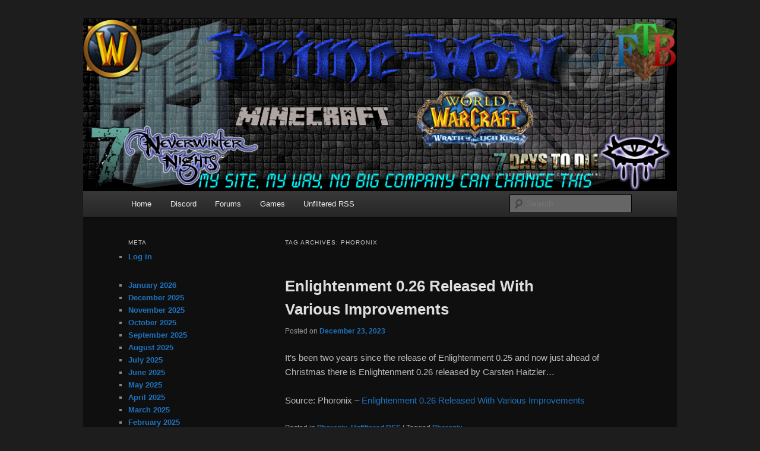

--- FILE ---
content_type: text/html; charset=UTF-8
request_url: https://www.prime-wow.com/?tag=phoronix
body_size: 16540
content:
<!DOCTYPE html>
<!--[if IE 6]>
<html id="ie6" lang="en-US">
<![endif]-->
<!--[if IE 7]>
<html id="ie7" lang="en-US">
<![endif]-->
<!--[if IE 8]>
<html id="ie8" lang="en-US">
<![endif]-->
<!--[if !(IE 6) & !(IE 7) & !(IE 8)]><!-->
<html lang="en-US">
<!--<![endif]-->
<head>
<meta charset="UTF-8" />
<meta name="viewport" content="width=device-width, initial-scale=1.0" />
<title>
Phoronix | Prime-WoW	</title>
<link rel="profile" href="https://gmpg.org/xfn/11" />
<link rel="stylesheet" type="text/css" media="all" href="https://www.prime-wow.com/wp-content/themes/twentyeleven/style.css?ver=20250415" />
<link rel="pingback" href="https://www.prime-wow.com/xmlrpc.php">
<!--[if lt IE 9]>
<script src="https://www.prime-wow.com/wp-content/themes/twentyeleven/js/html5.js?ver=3.7.0" type="text/javascript"></script>
<![endif]-->
<meta name='robots' content='max-image-preview:large' />
<link rel="alternate" type="application/rss+xml" title="Prime-WoW &raquo; Feed" href="https://www.prime-wow.com/?feed=rss2" />
<link rel="alternate" type="application/rss+xml" title="Prime-WoW &raquo; Phoronix Tag Feed" href="https://www.prime-wow.com/?feed=rss2&#038;tag=phoronix" />
<style id='wp-img-auto-sizes-contain-inline-css' type='text/css'>
img:is([sizes=auto i],[sizes^="auto," i]){contain-intrinsic-size:3000px 1500px}
/*# sourceURL=wp-img-auto-sizes-contain-inline-css */
</style>
<style id='wp-emoji-styles-inline-css' type='text/css'>

	img.wp-smiley, img.emoji {
		display: inline !important;
		border: none !important;
		box-shadow: none !important;
		height: 1em !important;
		width: 1em !important;
		margin: 0 0.07em !important;
		vertical-align: -0.1em !important;
		background: none !important;
		padding: 0 !important;
	}
/*# sourceURL=wp-emoji-styles-inline-css */
</style>
<style id='wp-block-library-inline-css' type='text/css'>
:root{--wp-block-synced-color:#7a00df;--wp-block-synced-color--rgb:122,0,223;--wp-bound-block-color:var(--wp-block-synced-color);--wp-editor-canvas-background:#ddd;--wp-admin-theme-color:#007cba;--wp-admin-theme-color--rgb:0,124,186;--wp-admin-theme-color-darker-10:#006ba1;--wp-admin-theme-color-darker-10--rgb:0,107,160.5;--wp-admin-theme-color-darker-20:#005a87;--wp-admin-theme-color-darker-20--rgb:0,90,135;--wp-admin-border-width-focus:2px}@media (min-resolution:192dpi){:root{--wp-admin-border-width-focus:1.5px}}.wp-element-button{cursor:pointer}:root .has-very-light-gray-background-color{background-color:#eee}:root .has-very-dark-gray-background-color{background-color:#313131}:root .has-very-light-gray-color{color:#eee}:root .has-very-dark-gray-color{color:#313131}:root .has-vivid-green-cyan-to-vivid-cyan-blue-gradient-background{background:linear-gradient(135deg,#00d084,#0693e3)}:root .has-purple-crush-gradient-background{background:linear-gradient(135deg,#34e2e4,#4721fb 50%,#ab1dfe)}:root .has-hazy-dawn-gradient-background{background:linear-gradient(135deg,#faaca8,#dad0ec)}:root .has-subdued-olive-gradient-background{background:linear-gradient(135deg,#fafae1,#67a671)}:root .has-atomic-cream-gradient-background{background:linear-gradient(135deg,#fdd79a,#004a59)}:root .has-nightshade-gradient-background{background:linear-gradient(135deg,#330968,#31cdcf)}:root .has-midnight-gradient-background{background:linear-gradient(135deg,#020381,#2874fc)}:root{--wp--preset--font-size--normal:16px;--wp--preset--font-size--huge:42px}.has-regular-font-size{font-size:1em}.has-larger-font-size{font-size:2.625em}.has-normal-font-size{font-size:var(--wp--preset--font-size--normal)}.has-huge-font-size{font-size:var(--wp--preset--font-size--huge)}.has-text-align-center{text-align:center}.has-text-align-left{text-align:left}.has-text-align-right{text-align:right}.has-fit-text{white-space:nowrap!important}#end-resizable-editor-section{display:none}.aligncenter{clear:both}.items-justified-left{justify-content:flex-start}.items-justified-center{justify-content:center}.items-justified-right{justify-content:flex-end}.items-justified-space-between{justify-content:space-between}.screen-reader-text{border:0;clip-path:inset(50%);height:1px;margin:-1px;overflow:hidden;padding:0;position:absolute;width:1px;word-wrap:normal!important}.screen-reader-text:focus{background-color:#ddd;clip-path:none;color:#444;display:block;font-size:1em;height:auto;left:5px;line-height:normal;padding:15px 23px 14px;text-decoration:none;top:5px;width:auto;z-index:100000}html :where(.has-border-color){border-style:solid}html :where([style*=border-top-color]){border-top-style:solid}html :where([style*=border-right-color]){border-right-style:solid}html :where([style*=border-bottom-color]){border-bottom-style:solid}html :where([style*=border-left-color]){border-left-style:solid}html :where([style*=border-width]){border-style:solid}html :where([style*=border-top-width]){border-top-style:solid}html :where([style*=border-right-width]){border-right-style:solid}html :where([style*=border-bottom-width]){border-bottom-style:solid}html :where([style*=border-left-width]){border-left-style:solid}html :where(img[class*=wp-image-]){height:auto;max-width:100%}:where(figure){margin:0 0 1em}html :where(.is-position-sticky){--wp-admin--admin-bar--position-offset:var(--wp-admin--admin-bar--height,0px)}@media screen and (max-width:600px){html :where(.is-position-sticky){--wp-admin--admin-bar--position-offset:0px}}

/*# sourceURL=wp-block-library-inline-css */
</style><style id='wp-block-archives-inline-css' type='text/css'>
.wp-block-archives{box-sizing:border-box}.wp-block-archives-dropdown label{display:block}
/*# sourceURL=https://www.prime-wow.com/wp-includes/blocks/archives/style.min.css */
</style>
<style id='wp-block-search-inline-css' type='text/css'>
.wp-block-search__button{margin-left:10px;word-break:normal}.wp-block-search__button.has-icon{line-height:0}.wp-block-search__button svg{height:1.25em;min-height:24px;min-width:24px;width:1.25em;fill:currentColor;vertical-align:text-bottom}:where(.wp-block-search__button){border:1px solid #ccc;padding:6px 10px}.wp-block-search__inside-wrapper{display:flex;flex:auto;flex-wrap:nowrap;max-width:100%}.wp-block-search__label{width:100%}.wp-block-search.wp-block-search__button-only .wp-block-search__button{box-sizing:border-box;display:flex;flex-shrink:0;justify-content:center;margin-left:0;max-width:100%}.wp-block-search.wp-block-search__button-only .wp-block-search__inside-wrapper{min-width:0!important;transition-property:width}.wp-block-search.wp-block-search__button-only .wp-block-search__input{flex-basis:100%;transition-duration:.3s}.wp-block-search.wp-block-search__button-only.wp-block-search__searchfield-hidden,.wp-block-search.wp-block-search__button-only.wp-block-search__searchfield-hidden .wp-block-search__inside-wrapper{overflow:hidden}.wp-block-search.wp-block-search__button-only.wp-block-search__searchfield-hidden .wp-block-search__input{border-left-width:0!important;border-right-width:0!important;flex-basis:0;flex-grow:0;margin:0;min-width:0!important;padding-left:0!important;padding-right:0!important;width:0!important}:where(.wp-block-search__input){appearance:none;border:1px solid #949494;flex-grow:1;font-family:inherit;font-size:inherit;font-style:inherit;font-weight:inherit;letter-spacing:inherit;line-height:inherit;margin-left:0;margin-right:0;min-width:3rem;padding:8px;text-decoration:unset!important;text-transform:inherit}:where(.wp-block-search__button-inside .wp-block-search__inside-wrapper){background-color:#fff;border:1px solid #949494;box-sizing:border-box;padding:4px}:where(.wp-block-search__button-inside .wp-block-search__inside-wrapper) .wp-block-search__input{border:none;border-radius:0;padding:0 4px}:where(.wp-block-search__button-inside .wp-block-search__inside-wrapper) .wp-block-search__input:focus{outline:none}:where(.wp-block-search__button-inside .wp-block-search__inside-wrapper) :where(.wp-block-search__button){padding:4px 8px}.wp-block-search.aligncenter .wp-block-search__inside-wrapper{margin:auto}.wp-block[data-align=right] .wp-block-search.wp-block-search__button-only .wp-block-search__inside-wrapper{float:right}
/*# sourceURL=https://www.prime-wow.com/wp-includes/blocks/search/style.min.css */
</style>
<style id='wp-block-search-theme-inline-css' type='text/css'>
.wp-block-search .wp-block-search__label{font-weight:700}.wp-block-search__button{border:1px solid #ccc;padding:.375em .625em}
/*# sourceURL=https://www.prime-wow.com/wp-includes/blocks/search/theme.min.css */
</style>
<style id='global-styles-inline-css' type='text/css'>
:root{--wp--preset--aspect-ratio--square: 1;--wp--preset--aspect-ratio--4-3: 4/3;--wp--preset--aspect-ratio--3-4: 3/4;--wp--preset--aspect-ratio--3-2: 3/2;--wp--preset--aspect-ratio--2-3: 2/3;--wp--preset--aspect-ratio--16-9: 16/9;--wp--preset--aspect-ratio--9-16: 9/16;--wp--preset--color--black: #000;--wp--preset--color--cyan-bluish-gray: #abb8c3;--wp--preset--color--white: #fff;--wp--preset--color--pale-pink: #f78da7;--wp--preset--color--vivid-red: #cf2e2e;--wp--preset--color--luminous-vivid-orange: #ff6900;--wp--preset--color--luminous-vivid-amber: #fcb900;--wp--preset--color--light-green-cyan: #7bdcb5;--wp--preset--color--vivid-green-cyan: #00d084;--wp--preset--color--pale-cyan-blue: #8ed1fc;--wp--preset--color--vivid-cyan-blue: #0693e3;--wp--preset--color--vivid-purple: #9b51e0;--wp--preset--color--blue: #1982d1;--wp--preset--color--dark-gray: #373737;--wp--preset--color--medium-gray: #666;--wp--preset--color--light-gray: #e2e2e2;--wp--preset--gradient--vivid-cyan-blue-to-vivid-purple: linear-gradient(135deg,rgb(6,147,227) 0%,rgb(155,81,224) 100%);--wp--preset--gradient--light-green-cyan-to-vivid-green-cyan: linear-gradient(135deg,rgb(122,220,180) 0%,rgb(0,208,130) 100%);--wp--preset--gradient--luminous-vivid-amber-to-luminous-vivid-orange: linear-gradient(135deg,rgb(252,185,0) 0%,rgb(255,105,0) 100%);--wp--preset--gradient--luminous-vivid-orange-to-vivid-red: linear-gradient(135deg,rgb(255,105,0) 0%,rgb(207,46,46) 100%);--wp--preset--gradient--very-light-gray-to-cyan-bluish-gray: linear-gradient(135deg,rgb(238,238,238) 0%,rgb(169,184,195) 100%);--wp--preset--gradient--cool-to-warm-spectrum: linear-gradient(135deg,rgb(74,234,220) 0%,rgb(151,120,209) 20%,rgb(207,42,186) 40%,rgb(238,44,130) 60%,rgb(251,105,98) 80%,rgb(254,248,76) 100%);--wp--preset--gradient--blush-light-purple: linear-gradient(135deg,rgb(255,206,236) 0%,rgb(152,150,240) 100%);--wp--preset--gradient--blush-bordeaux: linear-gradient(135deg,rgb(254,205,165) 0%,rgb(254,45,45) 50%,rgb(107,0,62) 100%);--wp--preset--gradient--luminous-dusk: linear-gradient(135deg,rgb(255,203,112) 0%,rgb(199,81,192) 50%,rgb(65,88,208) 100%);--wp--preset--gradient--pale-ocean: linear-gradient(135deg,rgb(255,245,203) 0%,rgb(182,227,212) 50%,rgb(51,167,181) 100%);--wp--preset--gradient--electric-grass: linear-gradient(135deg,rgb(202,248,128) 0%,rgb(113,206,126) 100%);--wp--preset--gradient--midnight: linear-gradient(135deg,rgb(2,3,129) 0%,rgb(40,116,252) 100%);--wp--preset--font-size--small: 13px;--wp--preset--font-size--medium: 20px;--wp--preset--font-size--large: 36px;--wp--preset--font-size--x-large: 42px;--wp--preset--spacing--20: 0.44rem;--wp--preset--spacing--30: 0.67rem;--wp--preset--spacing--40: 1rem;--wp--preset--spacing--50: 1.5rem;--wp--preset--spacing--60: 2.25rem;--wp--preset--spacing--70: 3.38rem;--wp--preset--spacing--80: 5.06rem;--wp--preset--shadow--natural: 6px 6px 9px rgba(0, 0, 0, 0.2);--wp--preset--shadow--deep: 12px 12px 50px rgba(0, 0, 0, 0.4);--wp--preset--shadow--sharp: 6px 6px 0px rgba(0, 0, 0, 0.2);--wp--preset--shadow--outlined: 6px 6px 0px -3px rgb(255, 255, 255), 6px 6px rgb(0, 0, 0);--wp--preset--shadow--crisp: 6px 6px 0px rgb(0, 0, 0);}:where(.is-layout-flex){gap: 0.5em;}:where(.is-layout-grid){gap: 0.5em;}body .is-layout-flex{display: flex;}.is-layout-flex{flex-wrap: wrap;align-items: center;}.is-layout-flex > :is(*, div){margin: 0;}body .is-layout-grid{display: grid;}.is-layout-grid > :is(*, div){margin: 0;}:where(.wp-block-columns.is-layout-flex){gap: 2em;}:where(.wp-block-columns.is-layout-grid){gap: 2em;}:where(.wp-block-post-template.is-layout-flex){gap: 1.25em;}:where(.wp-block-post-template.is-layout-grid){gap: 1.25em;}.has-black-color{color: var(--wp--preset--color--black) !important;}.has-cyan-bluish-gray-color{color: var(--wp--preset--color--cyan-bluish-gray) !important;}.has-white-color{color: var(--wp--preset--color--white) !important;}.has-pale-pink-color{color: var(--wp--preset--color--pale-pink) !important;}.has-vivid-red-color{color: var(--wp--preset--color--vivid-red) !important;}.has-luminous-vivid-orange-color{color: var(--wp--preset--color--luminous-vivid-orange) !important;}.has-luminous-vivid-amber-color{color: var(--wp--preset--color--luminous-vivid-amber) !important;}.has-light-green-cyan-color{color: var(--wp--preset--color--light-green-cyan) !important;}.has-vivid-green-cyan-color{color: var(--wp--preset--color--vivid-green-cyan) !important;}.has-pale-cyan-blue-color{color: var(--wp--preset--color--pale-cyan-blue) !important;}.has-vivid-cyan-blue-color{color: var(--wp--preset--color--vivid-cyan-blue) !important;}.has-vivid-purple-color{color: var(--wp--preset--color--vivid-purple) !important;}.has-black-background-color{background-color: var(--wp--preset--color--black) !important;}.has-cyan-bluish-gray-background-color{background-color: var(--wp--preset--color--cyan-bluish-gray) !important;}.has-white-background-color{background-color: var(--wp--preset--color--white) !important;}.has-pale-pink-background-color{background-color: var(--wp--preset--color--pale-pink) !important;}.has-vivid-red-background-color{background-color: var(--wp--preset--color--vivid-red) !important;}.has-luminous-vivid-orange-background-color{background-color: var(--wp--preset--color--luminous-vivid-orange) !important;}.has-luminous-vivid-amber-background-color{background-color: var(--wp--preset--color--luminous-vivid-amber) !important;}.has-light-green-cyan-background-color{background-color: var(--wp--preset--color--light-green-cyan) !important;}.has-vivid-green-cyan-background-color{background-color: var(--wp--preset--color--vivid-green-cyan) !important;}.has-pale-cyan-blue-background-color{background-color: var(--wp--preset--color--pale-cyan-blue) !important;}.has-vivid-cyan-blue-background-color{background-color: var(--wp--preset--color--vivid-cyan-blue) !important;}.has-vivid-purple-background-color{background-color: var(--wp--preset--color--vivid-purple) !important;}.has-black-border-color{border-color: var(--wp--preset--color--black) !important;}.has-cyan-bluish-gray-border-color{border-color: var(--wp--preset--color--cyan-bluish-gray) !important;}.has-white-border-color{border-color: var(--wp--preset--color--white) !important;}.has-pale-pink-border-color{border-color: var(--wp--preset--color--pale-pink) !important;}.has-vivid-red-border-color{border-color: var(--wp--preset--color--vivid-red) !important;}.has-luminous-vivid-orange-border-color{border-color: var(--wp--preset--color--luminous-vivid-orange) !important;}.has-luminous-vivid-amber-border-color{border-color: var(--wp--preset--color--luminous-vivid-amber) !important;}.has-light-green-cyan-border-color{border-color: var(--wp--preset--color--light-green-cyan) !important;}.has-vivid-green-cyan-border-color{border-color: var(--wp--preset--color--vivid-green-cyan) !important;}.has-pale-cyan-blue-border-color{border-color: var(--wp--preset--color--pale-cyan-blue) !important;}.has-vivid-cyan-blue-border-color{border-color: var(--wp--preset--color--vivid-cyan-blue) !important;}.has-vivid-purple-border-color{border-color: var(--wp--preset--color--vivid-purple) !important;}.has-vivid-cyan-blue-to-vivid-purple-gradient-background{background: var(--wp--preset--gradient--vivid-cyan-blue-to-vivid-purple) !important;}.has-light-green-cyan-to-vivid-green-cyan-gradient-background{background: var(--wp--preset--gradient--light-green-cyan-to-vivid-green-cyan) !important;}.has-luminous-vivid-amber-to-luminous-vivid-orange-gradient-background{background: var(--wp--preset--gradient--luminous-vivid-amber-to-luminous-vivid-orange) !important;}.has-luminous-vivid-orange-to-vivid-red-gradient-background{background: var(--wp--preset--gradient--luminous-vivid-orange-to-vivid-red) !important;}.has-very-light-gray-to-cyan-bluish-gray-gradient-background{background: var(--wp--preset--gradient--very-light-gray-to-cyan-bluish-gray) !important;}.has-cool-to-warm-spectrum-gradient-background{background: var(--wp--preset--gradient--cool-to-warm-spectrum) !important;}.has-blush-light-purple-gradient-background{background: var(--wp--preset--gradient--blush-light-purple) !important;}.has-blush-bordeaux-gradient-background{background: var(--wp--preset--gradient--blush-bordeaux) !important;}.has-luminous-dusk-gradient-background{background: var(--wp--preset--gradient--luminous-dusk) !important;}.has-pale-ocean-gradient-background{background: var(--wp--preset--gradient--pale-ocean) !important;}.has-electric-grass-gradient-background{background: var(--wp--preset--gradient--electric-grass) !important;}.has-midnight-gradient-background{background: var(--wp--preset--gradient--midnight) !important;}.has-small-font-size{font-size: var(--wp--preset--font-size--small) !important;}.has-medium-font-size{font-size: var(--wp--preset--font-size--medium) !important;}.has-large-font-size{font-size: var(--wp--preset--font-size--large) !important;}.has-x-large-font-size{font-size: var(--wp--preset--font-size--x-large) !important;}
/*# sourceURL=global-styles-inline-css */
</style>

<style id='classic-theme-styles-inline-css' type='text/css'>
/*! This file is auto-generated */
.wp-block-button__link{color:#fff;background-color:#32373c;border-radius:9999px;box-shadow:none;text-decoration:none;padding:calc(.667em + 2px) calc(1.333em + 2px);font-size:1.125em}.wp-block-file__button{background:#32373c;color:#fff;text-decoration:none}
/*# sourceURL=/wp-includes/css/classic-themes.min.css */
</style>
<link rel='stylesheet' id='twentyeleven-block-style-css' href='https://www.prime-wow.com/wp-content/themes/twentyeleven/blocks.css?ver=20240703' type='text/css' media='all' />
<link rel='stylesheet' id='dark-css' href='https://www.prime-wow.com/wp-content/themes/twentyeleven/colors/dark.css?ver=20240603' type='text/css' media='all' />
<link rel='stylesheet' id='mediaelementjs-styles-css' href='https://www.prime-wow.com/wp-content/plugins/media-element-html5-video-and-audio-player/mediaelement/v4/mediaelementplayer.min.css?ver=6.9' type='text/css' media='all' />
<link rel='stylesheet' id='mediaelementjs-styles-legacy-css' href='https://www.prime-wow.com/wp-content/plugins/media-element-html5-video-and-audio-player/mediaelement/v4/mediaelementplayer-legacy.min.css?ver=6.9' type='text/css' media='all' />
<script type="text/javascript" src="https://www.prime-wow.com/wp-content/plugins/media-element-html5-video-and-audio-player/mediaelement/v4/mediaelement-and-player.min.js?ver=4.2.8" id="mediaelementjs-scripts-js"></script>
<link rel="https://api.w.org/" href="https://www.prime-wow.com/index.php?rest_route=/" /><link rel="alternate" title="JSON" type="application/json" href="https://www.prime-wow.com/index.php?rest_route=/wp/v2/tags/79" /><link rel="EditURI" type="application/rsd+xml" title="RSD" href="https://www.prime-wow.com/xmlrpc.php?rsd" />
<meta name="generator" content="WordPress 6.9" />
	<style>
		/* Link color */
		a,
		#site-title a:focus,
		#site-title a:hover,
		#site-title a:active,
		.entry-title a:hover,
		.entry-title a:focus,
		.entry-title a:active,
		.widget_twentyeleven_ephemera .comments-link a:hover,
		section.recent-posts .other-recent-posts a[rel="bookmark"]:hover,
		section.recent-posts .other-recent-posts .comments-link a:hover,
		.format-image footer.entry-meta a:hover,
		#site-generator a:hover {
			color: #1e73be;
		}
		section.recent-posts .other-recent-posts .comments-link a:hover {
			border-color: #1e73be;
		}
		article.feature-image.small .entry-summary p a:hover,
		.entry-header .comments-link a:hover,
		.entry-header .comments-link a:focus,
		.entry-header .comments-link a:active,
		.feature-slider a.active {
			background-color: #1e73be;
		}
	</style>
			<style type="text/css" id="twentyeleven-header-css">
				#site-title,
		#site-description {
			position: absolute;
			clip-path: inset(50%);
		}
				</style>
		<link rel="icon" href="https://www.prime-wow.com/wp-content/uploads/2025/02/cropped-prime-wow_icon512-32x32.png" sizes="32x32" />
<link rel="icon" href="https://www.prime-wow.com/wp-content/uploads/2025/02/cropped-prime-wow_icon512-192x192.png" sizes="192x192" />
<link rel="apple-touch-icon" href="https://www.prime-wow.com/wp-content/uploads/2025/02/cropped-prime-wow_icon512-180x180.png" />
<meta name="msapplication-TileImage" content="https://www.prime-wow.com/wp-content/uploads/2025/02/cropped-prime-wow_icon512-270x270.png" />
		<style type="text/css" id="wp-custom-css">
			img, iframe {
height: auto;
max-height: 100%;
max-width: 100%;
width: auto;
} 
		</style>
		</head>

<body class="archive tag tag-phoronix tag-79 wp-custom-logo wp-embed-responsive wp-theme-twentyeleven single-author two-column left-sidebar">
<div class="skip-link"><a class="assistive-text" href="#content">Skip to primary content</a></div><div class="skip-link"><a class="assistive-text" href="#secondary">Skip to secondary content</a></div><div id="page" class="hfeed">
	<header id="branding">
			<hgroup>
							<h1 id="site-title"><span><a href="https://www.prime-wow.com/" rel="home" >Prime-WoW</a></span></h1>
				<h2 id="site-description">My site, my way, no big company can change this</h2>
			</hgroup>

						<a href="https://www.prime-wow.com/" rel="home" >
				<img src="https://www.prime-wow.com/wp-content/uploads/2014/02/Prime-WoW_Logo20142.png" width="980" height="284" alt="Prime-WoW" srcset="https://www.prime-wow.com/wp-content/uploads/2014/02/Prime-WoW_Logo20142.png 980w, https://www.prime-wow.com/wp-content/uploads/2014/02/Prime-WoW_Logo20142-300x86.png 300w, https://www.prime-wow.com/wp-content/uploads/2014/02/Prime-WoW_Logo20142-500x144.png 500w" sizes="(max-width: 980px) 100vw, 980px" decoding="async" fetchpriority="high" />			</a>
			
						<div class="only-search with-image">
					<form method="get" id="searchform" action="https://www.prime-wow.com/">
		<label for="s" class="assistive-text">Search</label>
		<input type="text" class="field" name="s" id="s" placeholder="Search" />
		<input type="submit" class="submit" name="submit" id="searchsubmit" value="Search" />
	</form>
			</div>
				
			<nav id="access">
				<h3 class="assistive-text">Main menu</h3>
				<div class="menu-prime-container"><ul id="menu-prime" class="menu"><li id="menu-item-1219156" class="menu-item menu-item-type-custom menu-item-object-custom menu-item-home menu-item-1219156"><a href="https://www.prime-wow.com">Home</a></li>
<li id="menu-item-281983" class="menu-item menu-item-type-custom menu-item-object-custom menu-item-281983"><a href="https://discord.gg/M6F6UCj">Discord</a></li>
<li id="menu-item-931" class="menu-item menu-item-type-custom menu-item-object-custom menu-item-931"><a href="https://forum.prime-wow.com/">Forums</a></li>
<li id="menu-item-1218755" class="menu-item menu-item-type-taxonomy menu-item-object-category menu-item-has-children menu-item-1218755"><a href="https://www.prime-wow.com/?cat=71">Games</a>
<ul class="sub-menu">
	<li id="menu-item-1219150" class="menu-item menu-item-type-taxonomy menu-item-object-category menu-item-has-children menu-item-1219150"><a href="https://www.prime-wow.com/?cat=15">7DtD</a>
	<ul class="sub-menu">
		<li id="menu-item-279886" class="menu-item menu-item-type-custom menu-item-object-custom menu-item-279886"><a href="https://7d.prime-wow.com">7DtD Map</a></li>
		<li id="menu-item-1098" class="menu-item menu-item-type-custom menu-item-object-custom menu-item-1098"><a href="http://7daystodie.com/forums/forum.php">7DtD Official Forums</a></li>
		<li id="menu-item-934" class="menu-item menu-item-type-custom menu-item-object-custom menu-item-934"><a href="http://7daystodie.gamepedia.com/7_Days_to_Die_Wiki">7DtD Wiki</a></li>
	</ul>
</li>
	<li id="menu-item-1219153" class="menu-item menu-item-type-taxonomy menu-item-object-category menu-item-has-children menu-item-1219153"><a href="https://www.prime-wow.com/?cat=14">Minecraft</a>
	<ul class="sub-menu">
		<li id="menu-item-778043" class="menu-item menu-item-type-custom menu-item-object-custom menu-item-778043"><a href="http://survival.prime-wow.com">Survival Map</a></li>
		<li id="menu-item-266828" class="menu-item menu-item-type-custom menu-item-object-custom menu-item-266828"><a href="http://vanilla.prime-wow.com">Vanilla Map</a></li>
		<li id="menu-item-722" class="menu-item menu-item-type-custom menu-item-object-custom menu-item-722"><a href="http://ftb.prime-wow.com">FTB Map</a></li>
		<li id="menu-item-721" class="menu-item menu-item-type-custom menu-item-object-custom menu-item-721"><a href="http://ftb.gamepedia.com">FTB Wiki</a></li>
		<li id="menu-item-720" class="menu-item menu-item-type-custom menu-item-object-custom menu-item-720"><a href="http://feed-the-beast.com/">Download FTB Client</a></li>
	</ul>
</li>
	<li id="menu-item-1219155" class="menu-item menu-item-type-taxonomy menu-item-object-category menu-item-has-children menu-item-1219155"><a href="https://www.prime-wow.com/?cat=17">NWN</a>
	<ul class="sub-menu">
		<li id="menu-item-7979" class="menu-item menu-item-type-custom menu-item-object-custom menu-item-7979"><a href="http://nwn.wikia.com/">NWN Wiki</a></li>
		<li id="menu-item-7980" class="menu-item menu-item-type-custom menu-item-object-custom menu-item-7980"><a href="http://www.nwnlexicon.com">NWN Lexicon</a></li>
		<li id="menu-item-7983" class="menu-item menu-item-type-custom menu-item-object-custom menu-item-7983"><a href="http://neverwintervault.org">NWN Vault</a></li>
		<li id="menu-item-7981" class="menu-item menu-item-type-custom menu-item-object-custom menu-item-7981"><a href="http://www.nwnx.org">NWNX</a></li>
		<li id="menu-item-7982" class="menu-item menu-item-type-custom menu-item-object-custom menu-item-7982"><a href="http://www.neverwinternights.info">NWN Info</a></li>
		<li id="menu-item-286613" class="menu-item menu-item-type-custom menu-item-object-custom menu-item-286613"><a href="http://www.prime-wow.com/Guide/index.html">Rhun Guide</a></li>
	</ul>
</li>
	<li id="menu-item-1234159" class="menu-item menu-item-type-taxonomy menu-item-object-category menu-item-has-children menu-item-1234159"><a href="https://www.prime-wow.com/?cat=113">Terraria</a>
	<ul class="sub-menu">
		<li id="menu-item-476925" class="menu-item menu-item-type-custom menu-item-object-custom menu-item-476925"><a href="https://prime-wow.com/terraria/">Terraria Map</a></li>
	</ul>
</li>
	<li id="menu-item-1219154" class="menu-item menu-item-type-taxonomy menu-item-object-category menu-item-has-children menu-item-1219154"><a href="https://www.prime-wow.com/?cat=16">WoW</a>
	<ul class="sub-menu">
		<li id="menu-item-933" class="menu-item menu-item-type-custom menu-item-object-custom menu-item-933"><a href="https://wow.prime-wow.com/">Prime-WoW Site</a></li>
		<li id="menu-item-1097" class="menu-item menu-item-type-custom menu-item-object-custom menu-item-1097"><a href="http://armory.prime-wow.com">WoW Armory</a></li>
	</ul>
</li>
</ul>
</li>
<li id="menu-item-1218757" class="menu-item menu-item-type-taxonomy menu-item-object-category menu-item-has-children menu-item-1218757"><a href="https://www.prime-wow.com/?cat=110">Unfiltered RSS</a>
<ul class="sub-menu">
	<li id="menu-item-1238366" class="menu-item menu-item-type-taxonomy menu-item-object-category menu-item-1238366"><a href="https://www.prime-wow.com/?cat=18">Bikes</a></li>
	<li id="menu-item-1234280" class="menu-item menu-item-type-taxonomy menu-item-object-category menu-item-has-children menu-item-1234280"><a href="https://www.prime-wow.com/?cat=71">Games</a>
	<ul class="sub-menu">
		<li id="menu-item-1238367" class="menu-item menu-item-type-taxonomy menu-item-object-category menu-item-1238367"><a href="https://www.prime-wow.com/?cat=86">Kotaku</a></li>
		<li id="menu-item-1238368" class="menu-item menu-item-type-taxonomy menu-item-object-category menu-item-1238368"><a href="https://www.prime-wow.com/?cat=95">PS4 News</a></li>
		<li id="menu-item-1234279" class="menu-item menu-item-type-taxonomy menu-item-object-category menu-item-1234279"><a href="https://www.prime-wow.com/?cat=123">VR</a></li>
	</ul>
</li>
	<li id="menu-item-1238379" class="menu-item menu-item-type-taxonomy menu-item-object-category menu-item-has-children menu-item-1238379"><a href="https://www.prime-wow.com/?cat=124">Nature</a>
	<ul class="sub-menu">
		<li id="menu-item-1238380" class="menu-item menu-item-type-taxonomy menu-item-object-category menu-item-1238380"><a href="https://www.prime-wow.com/?cat=83">TreeHugger</a></li>
		<li id="menu-item-1238381" class="menu-item menu-item-type-taxonomy menu-item-object-category menu-item-1238381"><a href="https://www.prime-wow.com/?cat=70">Survival</a></li>
	</ul>
</li>
	<li id="menu-item-1238382" class="menu-item menu-item-type-taxonomy menu-item-object-category menu-item-has-children menu-item-1238382"><a href="https://www.prime-wow.com/?cat=44">Technology</a>
	<ul class="sub-menu">
		<li id="menu-item-1238370" class="menu-item menu-item-type-taxonomy menu-item-object-category menu-item-has-children menu-item-1238370"><a href="https://www.prime-wow.com/?cat=80">Hardware</a>
		<ul class="sub-menu">
			<li id="menu-item-1238371" class="menu-item menu-item-type-taxonomy menu-item-object-category menu-item-1238371"><a href="https://www.prime-wow.com/?cat=81">Hot Hardware</a></li>
		</ul>
</li>
		<li id="menu-item-1238373" class="menu-item menu-item-type-taxonomy menu-item-object-category menu-item-has-children menu-item-1238373"><a href="https://www.prime-wow.com/?cat=72">Linux</a>
		<ul class="sub-menu">
			<li id="menu-item-1238374" class="menu-item menu-item-type-taxonomy menu-item-object-category menu-item-1238374"><a href="https://www.prime-wow.com/?cat=115">Linux Today</a></li>
			<li id="menu-item-1238375" class="menu-item menu-item-type-taxonomy menu-item-object-category menu-item-1238375"><a href="https://www.prime-wow.com/?cat=116">LWN.net</a></li>
			<li id="menu-item-1238376" class="menu-item menu-item-type-taxonomy menu-item-object-category menu-item-1238376"><a href="https://www.prime-wow.com/?cat=114">LXer</a></li>
			<li id="menu-item-1238377" class="menu-item menu-item-type-taxonomy menu-item-object-category menu-item-1238377"><a href="https://www.prime-wow.com/?cat=78">Phoronix</a></li>
			<li id="menu-item-1238378" class="menu-item menu-item-type-taxonomy menu-item-object-category menu-item-1238378"><a href="https://www.prime-wow.com/?cat=77">RPi</a></li>
		</ul>
</li>
		<li id="menu-item-1238372" class="menu-item menu-item-type-taxonomy menu-item-object-category menu-item-1238372"><a href="https://www.prime-wow.com/?cat=91">LifeHacker</a></li>
		<li id="menu-item-1238383" class="menu-item menu-item-type-taxonomy menu-item-object-category menu-item-1238383"><a href="https://www.prime-wow.com/?cat=69">Akihabara News</a></li>
		<li id="menu-item-1238384" class="menu-item menu-item-type-taxonomy menu-item-object-category menu-item-1238384"><a href="https://www.prime-wow.com/?cat=93">AnandTech</a></li>
		<li id="menu-item-1238385" class="menu-item menu-item-type-taxonomy menu-item-object-category menu-item-1238385"><a href="https://www.prime-wow.com/?cat=27">Ars Technica</a></li>
		<li id="menu-item-1238386" class="menu-item menu-item-type-taxonomy menu-item-object-category menu-item-1238386"><a href="https://www.prime-wow.com/?cat=99">Engadget</a></li>
		<li id="menu-item-1238387" class="menu-item menu-item-type-taxonomy menu-item-object-category menu-item-1238387"><a href="https://www.prime-wow.com/?cat=35">Gear &amp; Gadgets</a></li>
		<li id="menu-item-1238369" class="menu-item menu-item-type-taxonomy menu-item-object-category menu-item-1238369"><a href="https://www.prime-wow.com/?cat=85">Geekologie</a></li>
		<li id="menu-item-1238388" class="menu-item menu-item-type-taxonomy menu-item-object-category menu-item-1238388"><a href="https://www.prime-wow.com/?cat=105">Gizmodo</a></li>
		<li id="menu-item-1238365" class="menu-item menu-item-type-taxonomy menu-item-object-category menu-item-1238365"><a href="https://www.prime-wow.com/?cat=102">[H]ardOCP</a></li>
		<li id="menu-item-1238389" class="menu-item menu-item-type-taxonomy menu-item-object-category menu-item-1238389"><a href="https://www.prime-wow.com/?cat=106">io9</a></li>
		<li id="menu-item-1238390" class="menu-item menu-item-type-taxonomy menu-item-object-category menu-item-1238390"><a href="https://www.prime-wow.com/?cat=101">Slashdot</a></li>
		<li id="menu-item-1238391" class="menu-item menu-item-type-taxonomy menu-item-object-category menu-item-1238391"><a href="https://www.prime-wow.com/?cat=108">TG Daily</a></li>
	</ul>
</li>
</ul>
</li>
</ul></div>			</nav><!-- #access -->
	</header><!-- #branding -->


	<div id="main">

		<section id="primary">
			<div id="content" role="main">

			
				<header class="page-header">
					<h1 class="page-title">
					Tag Archives: <span>Phoronix</span>					</h1>

									</header>

							<nav id="nav-above">
				<h3 class="assistive-text">Post navigation</h3>
				<div class="nav-previous"><a href="https://www.prime-wow.com/?tag=phoronix&#038;paged=2" ><span class="meta-nav">&larr;</span> Older posts</a></div>
				<div class="nav-next"></div>
			</nav><!-- #nav-above -->
			
				
					
	<article id="post-1214425" class="post-1214425 post type-post status-publish format-standard hentry category-phoronix category-unfiltered-rss tag-phoronix">
		<header class="entry-header">
						<h1 class="entry-title"><a href="https://www.prime-wow.com/?p=1214425" rel="bookmark">Enlightenment 0.26 Released With Various Improvements</a></h1>
			
						<div class="entry-meta">
				<span class="sep">Posted on </span><a href="https://www.prime-wow.com/?p=1214425" title="3:33 pm" rel="bookmark"><time class="entry-date" datetime="2023-12-23T15:33:17-05:00">December 23, 2023</time></a><span class="by-author"> <span class="sep"> by </span> <span class="author vcard"><a class="url fn n" href="https://www.prime-wow.com/?author=1" title="View all posts by Xordac Prime" rel="author">Xordac Prime</a></span></span>			</div><!-- .entry-meta -->
			
					</header><!-- .entry-header -->

				<div class="entry-content">
			<p>It&#8217;s been two years since the release of Enlightenment 0.25 and now just ahead of Christmas there is Enlightenment 0.26 released by Carsten Haitzler&#8230;&#013;<br />
&#013;<br />
Source: Phoronix &#8211; <a href="https://www.phoronix.com/news/Enlightenment-0.26-Released" target="_blank" rel="noopener">Enlightenment 0.26 Released With Various Improvements</a></p>
					</div><!-- .entry-content -->
		
		<footer class="entry-meta">
			
										<span class="cat-links">
					<span class="entry-utility-prep entry-utility-prep-cat-links">Posted in</span> <a href="https://www.prime-wow.com/?cat=78" rel="category">Phoronix</a>, <a href="https://www.prime-wow.com/?cat=110" rel="category">Unfiltered RSS</a>			</span>
							
										<span class="sep"> | </span>
								<span class="tag-links">
					<span class="entry-utility-prep entry-utility-prep-tag-links">Tagged</span> <a href="https://www.prime-wow.com/?tag=phoronix" rel="tag">Phoronix</a>			</span>
							
			
					</footer><!-- .entry-meta -->
	</article><!-- #post-1214425 -->

				
					
	<article id="post-1214426" class="post-1214426 post type-post status-publish format-standard hentry category-phoronix category-unfiltered-rss tag-phoronix">
		<header class="entry-header">
						<h1 class="entry-title"><a href="https://www.prime-wow.com/?p=1214426" rel="bookmark">LLVM Moves To A Versioning Scheme Like GCC &#8211; N.1 Version For Stable Branch</a></h1>
			
						<div class="entry-meta">
				<span class="sep">Posted on </span><a href="https://www.prime-wow.com/?p=1214426" title="6:30 am" rel="bookmark"><time class="entry-date" datetime="2023-12-23T06:30:55-05:00">December 23, 2023</time></a><span class="by-author"> <span class="sep"> by </span> <span class="author vcard"><a class="url fn n" href="https://www.prime-wow.com/?author=1" title="View all posts by Xordac Prime" rel="author">Xordac Prime</a></span></span>			</div><!-- .entry-meta -->
			
					</header><!-- .entry-header -->

				<div class="entry-content">
			<p>Following discussions with upstream developers, LLVM is changing its versioning as part of the branch creation process to better distinguish mainline development builds of LLVM against those from stable (or soon to be stable) release branches&#8230;&#013;<br />
&#013;<br />
Source: Phoronix &#8211; <a href="https://www.phoronix.com/news/LLVM-N-1-Stable-Versioning" target="_blank" rel="noopener">LLVM Moves To A Versioning Scheme Like GCC &#8211; N.1 Version For Stable Branch</a></p>
					</div><!-- .entry-content -->
		
		<footer class="entry-meta">
			
										<span class="cat-links">
					<span class="entry-utility-prep entry-utility-prep-cat-links">Posted in</span> <a href="https://www.prime-wow.com/?cat=78" rel="category">Phoronix</a>, <a href="https://www.prime-wow.com/?cat=110" rel="category">Unfiltered RSS</a>			</span>
							
										<span class="sep"> | </span>
								<span class="tag-links">
					<span class="entry-utility-prep entry-utility-prep-tag-links">Tagged</span> <a href="https://www.prime-wow.com/?tag=phoronix" rel="tag">Phoronix</a>			</span>
							
			
					</footer><!-- .entry-meta -->
	</article><!-- #post-1214426 -->

				
					
	<article id="post-1214427" class="post-1214427 post type-post status-publish format-standard hentry category-phoronix category-unfiltered-rss tag-phoronix">
		<header class="entry-header">
						<h1 class="entry-title"><a href="https://www.prime-wow.com/?p=1214427" rel="bookmark">Razer Wolverine V2 Controller Support Coming With Linux 6.7</a></h1>
			
						<div class="entry-meta">
				<span class="sep">Posted on </span><a href="https://www.prime-wow.com/?p=1214427" title="6:20 am" rel="bookmark"><time class="entry-date" datetime="2023-12-23T06:20:00-05:00">December 23, 2023</time></a><span class="by-author"> <span class="sep"> by </span> <span class="author vcard"><a class="url fn n" href="https://www.prime-wow.com/?author=1" title="View all posts by Xordac Prime" rel="author">Xordac Prime</a></span></span>			</div><!-- .entry-meta -->
			
					</header><!-- .entry-header -->

				<div class="entry-content">
			<p>With a set of input driver patches set to be merged today for the Linux 6.7-rc6 kernel, the XPad driver is adding support for Razer&#8217;s Wolverine V2 Xbox controller&#8230;&#013;<br />
&#013;<br />
Source: Phoronix &#8211; <a href="https://www.phoronix.com/news/Razer-Wolverine-V2-Linux" target="_blank" rel="noopener">Razer Wolverine V2 Controller Support Coming With Linux 6.7</a></p>
					</div><!-- .entry-content -->
		
		<footer class="entry-meta">
			
										<span class="cat-links">
					<span class="entry-utility-prep entry-utility-prep-cat-links">Posted in</span> <a href="https://www.prime-wow.com/?cat=78" rel="category">Phoronix</a>, <a href="https://www.prime-wow.com/?cat=110" rel="category">Unfiltered RSS</a>			</span>
							
										<span class="sep"> | </span>
								<span class="tag-links">
					<span class="entry-utility-prep entry-utility-prep-tag-links">Tagged</span> <a href="https://www.prime-wow.com/?tag=phoronix" rel="tag">Phoronix</a>			</span>
							
			
					</footer><!-- .entry-meta -->
	</article><!-- #post-1214427 -->

				
					
	<article id="post-1214428" class="post-1214428 post type-post status-publish format-standard hentry category-phoronix category-unfiltered-rss tag-phoronix">
		<header class="entry-header">
						<h1 class="entry-title"><a href="https://www.prime-wow.com/?p=1214428" rel="bookmark">KDE Developers Prepare For Christmas With More Bug Fixes &amp; Qt 6 Porting</a></h1>
			
						<div class="entry-meta">
				<span class="sep">Posted on </span><a href="https://www.prime-wow.com/?p=1214428" title="5:52 am" rel="bookmark"><time class="entry-date" datetime="2023-12-23T05:52:30-05:00">December 23, 2023</time></a><span class="by-author"> <span class="sep"> by </span> <span class="author vcard"><a class="url fn n" href="https://www.prime-wow.com/?author=1" title="View all posts by Xordac Prime" rel="author">Xordac Prime</a></span></span>			</div><!-- .entry-meta -->
			
					</header><!-- .entry-header -->

				<div class="entry-content">
			<p>This week brought the second beta of KDE Plasma 6.0 along with KDE Gear and KDE Frameworks updates too. The holidays haven&#8217;t resulted in KDE development slowing down too much with still a number of bug fixes being merged this week and other minor enhancements&#8230;&#013;<br />
&#013;<br />
Source: Phoronix &#8211; <a href="https://www.phoronix.com/news/KDE-Bug-Fixes-For-Christmas" target="_blank" rel="noopener">KDE Developers Prepare For Christmas With More Bug Fixes &amp; Qt 6 Porting</a></p>
					</div><!-- .entry-content -->
		
		<footer class="entry-meta">
			
										<span class="cat-links">
					<span class="entry-utility-prep entry-utility-prep-cat-links">Posted in</span> <a href="https://www.prime-wow.com/?cat=78" rel="category">Phoronix</a>, <a href="https://www.prime-wow.com/?cat=110" rel="category">Unfiltered RSS</a>			</span>
							
										<span class="sep"> | </span>
								<span class="tag-links">
					<span class="entry-utility-prep entry-utility-prep-tag-links">Tagged</span> <a href="https://www.prime-wow.com/?tag=phoronix" rel="tag">Phoronix</a>			</span>
							
			
					</footer><!-- .entry-meta -->
	</article><!-- #post-1214428 -->

				
					
	<article id="post-1214429" class="post-1214429 post type-post status-publish format-standard hentry category-phoronix category-unfiltered-rss tag-phoronix">
		<header class="entry-header">
						<h1 class="entry-title"><a href="https://www.prime-wow.com/?p=1214429" rel="bookmark">Lab Wayland Compositor 0.7 Released &#8211; Ported To wlroots 0.17</a></h1>
			
						<div class="entry-meta">
				<span class="sep">Posted on </span><a href="https://www.prime-wow.com/?p=1214429" title="5:35 am" rel="bookmark"><time class="entry-date" datetime="2023-12-23T05:35:21-05:00">December 23, 2023</time></a><span class="by-author"> <span class="sep"> by </span> <span class="author vcard"><a class="url fn n" href="https://www.prime-wow.com/?author=1" title="View all posts by Xordac Prime" rel="author">Xordac Prime</a></span></span>			</div><!-- .entry-meta -->
			
					</header><!-- .entry-header -->

				<div class="entry-content">
			<p>Lab Wayland Compositor (labwc) is out with a new version ahead of Christmas for this wlroots-based window-stacking compositor that is inspired by the Openbox window manager&#8230;&#013;<br />
&#013;<br />
Source: Phoronix &#8211; <a href="https://www.phoronix.com/news/labwc-0.7" target="_blank" rel="noopener">Lab Wayland Compositor 0.7 Released &#8211; Ported To wlroots 0.17</a></p>
					</div><!-- .entry-content -->
		
		<footer class="entry-meta">
			
										<span class="cat-links">
					<span class="entry-utility-prep entry-utility-prep-cat-links">Posted in</span> <a href="https://www.prime-wow.com/?cat=78" rel="category">Phoronix</a>, <a href="https://www.prime-wow.com/?cat=110" rel="category">Unfiltered RSS</a>			</span>
							
										<span class="sep"> | </span>
								<span class="tag-links">
					<span class="entry-utility-prep entry-utility-prep-tag-links">Tagged</span> <a href="https://www.prime-wow.com/?tag=phoronix" rel="tag">Phoronix</a>			</span>
							
			
					</footer><!-- .entry-meta -->
	</article><!-- #post-1214429 -->

				
					
	<article id="post-1214430" class="post-1214430 post type-post status-publish format-standard hentry category-phoronix category-unfiltered-rss tag-phoronix">
		<header class="entry-header">
						<h1 class="entry-title"><a href="https://www.prime-wow.com/?p=1214430" rel="bookmark">Autoconf 2.72 Released With C23 Support, New Year 2038 Safety Option</a></h1>
			
						<div class="entry-meta">
				<span class="sep">Posted on </span><a href="https://www.prime-wow.com/?p=1214430" title="12:00 am" rel="bookmark"><time class="entry-date" datetime="2023-12-23T00:00:00-05:00">December 23, 2023</time></a><span class="by-author"> <span class="sep"> by </span> <span class="author vcard"><a class="url fn n" href="https://www.prime-wow.com/?author=1" title="View all posts by Xordac Prime" rel="author">Xordac Prime</a></span></span>			</div><!-- .entry-meta -->
			
					</header><!-- .entry-header -->

				<div class="entry-content">
			<p>For those still relying on GNU Autoconf for generating configure scripts for building/installing/packaging software rather than more modern alternatives like CMake and Meson, Autoconf 2.72 is out today as a nice holiday treat&#8230;&#013;<br />
&#013;<br />
Source: Phoronix &#8211; <a href="https://www.phoronix.com/news/Autoconf-2.72-Released" target="_blank" rel="noopener">Autoconf 2.72 Released With C23 Support, New Year 2038 Safety Option</a></p>
					</div><!-- .entry-content -->
		
		<footer class="entry-meta">
			
										<span class="cat-links">
					<span class="entry-utility-prep entry-utility-prep-cat-links">Posted in</span> <a href="https://www.prime-wow.com/?cat=78" rel="category">Phoronix</a>, <a href="https://www.prime-wow.com/?cat=110" rel="category">Unfiltered RSS</a>			</span>
							
										<span class="sep"> | </span>
								<span class="tag-links">
					<span class="entry-utility-prep entry-utility-prep-tag-links">Tagged</span> <a href="https://www.prime-wow.com/?tag=phoronix" rel="tag">Phoronix</a>			</span>
							
			
					</footer><!-- .entry-meta -->
	</article><!-- #post-1214430 -->

				
					
	<article id="post-1214377" class="post-1214377 post type-post status-publish format-standard hentry category-phoronix category-unfiltered-rss tag-phoronix">
		<header class="entry-header">
						<h1 class="entry-title"><a href="https://www.prime-wow.com/?p=1214377" rel="bookmark">Wine 9.0-rc3 Released With 35 Fixes In Total, Some Wayland Driver Fixes</a></h1>
			
						<div class="entry-meta">
				<span class="sep">Posted on </span><a href="https://www.prime-wow.com/?p=1214377" title="5:15 pm" rel="bookmark"><time class="entry-date" datetime="2023-12-22T17:15:57-05:00">December 22, 2023</time></a><span class="by-author"> <span class="sep"> by </span> <span class="author vcard"><a class="url fn n" href="https://www.prime-wow.com/?author=1" title="View all posts by Xordac Prime" rel="author">Xordac Prime</a></span></span>			</div><!-- .entry-meta -->
			
					</header><!-- .entry-header -->

				<div class="entry-content">
			<p>The third weekly release candidate of Wine 9.0 is now available for this open-source software that allows running Windows games and applications on Linux and other platforms&#8230;&#013;<br />
&#013;<br />
Source: Phoronix &#8211; <a href="https://www.phoronix.com/news/Wine-9.0-rc3-Released" target="_blank" rel="noopener">Wine 9.0-rc3 Released With 35 Fixes In Total, Some Wayland Driver Fixes</a></p>
					</div><!-- .entry-content -->
		
		<footer class="entry-meta">
			
										<span class="cat-links">
					<span class="entry-utility-prep entry-utility-prep-cat-links">Posted in</span> <a href="https://www.prime-wow.com/?cat=78" rel="category">Phoronix</a>, <a href="https://www.prime-wow.com/?cat=110" rel="category">Unfiltered RSS</a>			</span>
							
										<span class="sep"> | </span>
								<span class="tag-links">
					<span class="entry-utility-prep entry-utility-prep-tag-links">Tagged</span> <a href="https://www.prime-wow.com/?tag=phoronix" rel="tag">Phoronix</a>			</span>
							
			
					</footer><!-- .entry-meta -->
	</article><!-- #post-1214377 -->

				
					
	<article id="post-1213988" class="post-1213988 post type-post status-publish format-standard hentry category-phoronix category-unfiltered-rss tag-phoronix">
		<header class="entry-header">
						<h1 class="entry-title"><a href="https://www.prime-wow.com/?p=1213988" rel="bookmark">Intel Is Hosting An Open-Source Community Survey For Developers</a></h1>
			
						<div class="entry-meta">
				<span class="sep">Posted on </span><a href="https://www.prime-wow.com/?p=1213988" title="1:06 pm" rel="bookmark"><time class="entry-date" datetime="2023-12-22T13:06:27-05:00">December 22, 2023</time></a><span class="by-author"> <span class="sep"> by </span> <span class="author vcard"><a class="url fn n" href="https://www.prime-wow.com/?author=1" title="View all posts by Xordac Prime" rel="author">Xordac Prime</a></span></span>			</div><!-- .entry-meta -->
			
					</header><!-- .entry-header -->

				<div class="entry-content">
			<p>In helping to guide Intel&#8217;s open-source interests in 2024, the company is hosting an Open-Source Community Survey. Intel is looking for feedback from open-source developers and other community stakeholders about your principal interests and concerns&#8230;&#013;<br />
&#013;<br />
Source: Phoronix &#8211; <a href="https://www.phoronix.com/news/Intel-Open-Source-Survey" target="_blank" rel="noopener">Intel Is Hosting An Open-Source Community Survey For Developers</a></p>
					</div><!-- .entry-content -->
		
		<footer class="entry-meta">
			
										<span class="cat-links">
					<span class="entry-utility-prep entry-utility-prep-cat-links">Posted in</span> <a href="https://www.prime-wow.com/?cat=78" rel="category">Phoronix</a>, <a href="https://www.prime-wow.com/?cat=110" rel="category">Unfiltered RSS</a>			</span>
							
										<span class="sep"> | </span>
								<span class="tag-links">
					<span class="entry-utility-prep entry-utility-prep-tag-links">Tagged</span> <a href="https://www.prime-wow.com/?tag=phoronix" rel="tag">Phoronix</a>			</span>
							
			
					</footer><!-- .entry-meta -->
	</article><!-- #post-1213988 -->

				
					
	<article id="post-1213912" class="post-1213912 post type-post status-publish format-standard hentry category-phoronix category-unfiltered-rss tag-phoronix">
		<header class="entry-header">
						<h1 class="entry-title"><a href="https://www.prime-wow.com/?p=1213912" rel="bookmark">Wayland-Proxy Load Balancer Helping Firefox Cope With Wayland Issues</a></h1>
			
						<div class="entry-meta">
				<span class="sep">Posted on </span><a href="https://www.prime-wow.com/?p=1213912" title="11:00 am" rel="bookmark"><time class="entry-date" datetime="2023-12-22T11:00:00-05:00">December 22, 2023</time></a><span class="by-author"> <span class="sep"> by </span> <span class="author vcard"><a class="url fn n" href="https://www.prime-wow.com/?author=1" title="View all posts by Xordac Prime" rel="author">Xordac Prime</a></span></span>			</div><!-- .entry-meta -->
			
					</header><!-- .entry-header -->

				<div class="entry-content">
			<p>With this week&#8217;s release of Firefox 121, Wayland is being used by default when encountering a native Wayland desktop. Shipping as part of Firefox 121 is wayland-proxy as a C++ module to serve as a Wayland proxy load balancer&#8230;&#013;<br />
&#013;<br />
Source: Phoronix &#8211; <a href="https://www.phoronix.com/news/Wayland-Proxy-Firefox" target="_blank" rel="noopener">Wayland-Proxy Load Balancer Helping Firefox Cope With Wayland Issues</a></p>
					</div><!-- .entry-content -->
		
		<footer class="entry-meta">
			
										<span class="cat-links">
					<span class="entry-utility-prep entry-utility-prep-cat-links">Posted in</span> <a href="https://www.prime-wow.com/?cat=78" rel="category">Phoronix</a>, <a href="https://www.prime-wow.com/?cat=110" rel="category">Unfiltered RSS</a>			</span>
							
										<span class="sep"> | </span>
								<span class="tag-links">
					<span class="entry-utility-prep entry-utility-prep-tag-links">Tagged</span> <a href="https://www.prime-wow.com/?tag=phoronix" rel="tag">Phoronix</a>			</span>
							
			
					</footer><!-- .entry-meta -->
	</article><!-- #post-1213912 -->

				
					
	<article id="post-1213914" class="post-1213914 post type-post status-publish format-standard hentry category-phoronix category-unfiltered-rss tag-phoronix">
		<header class="entry-header">
						<h1 class="entry-title"><a href="https://www.prime-wow.com/?p=1213914" rel="bookmark">Trying Out &amp; Benchmarking The New Experimental Intel Xe Linux Graphics Driver</a></h1>
			
						<div class="entry-meta">
				<span class="sep">Posted on </span><a href="https://www.prime-wow.com/?p=1213914" title="9:10 am" rel="bookmark"><time class="entry-date" datetime="2023-12-22T09:10:00-05:00">December 22, 2023</time></a><span class="by-author"> <span class="sep"> by </span> <span class="author vcard"><a class="url fn n" href="https://www.prime-wow.com/?author=1" title="View all posts by Xordac Prime" rel="author">Xordac Prime</a></span></span>			</div><!-- .entry-meta -->
			
					</header><!-- .entry-header -->

				<div class="entry-content">
			<p>One of the new features to look forward to with the upcoming Linux 6.8 kernel cycle is the merging of the experimental &#8220;Xe&#8221; Intel kernel graphics driver. This driver has been in development for quite a while but has reached the state now at which Intel is comfortable with developing it further while in the mainline kernel tree.&#013;<br />
&#013;<br />
Source: Phoronix &#8211; <a href="https://www.phoronix.com/review/intel-xe-benchmark" target="_blank" rel="noopener">Trying Out &amp; Benchmarking The New Experimental Intel Xe Linux Graphics Driver</a></p>
					</div><!-- .entry-content -->
		
		<footer class="entry-meta">
			
										<span class="cat-links">
					<span class="entry-utility-prep entry-utility-prep-cat-links">Posted in</span> <a href="https://www.prime-wow.com/?cat=78" rel="category">Phoronix</a>, <a href="https://www.prime-wow.com/?cat=110" rel="category">Unfiltered RSS</a>			</span>
							
										<span class="sep"> | </span>
								<span class="tag-links">
					<span class="entry-utility-prep entry-utility-prep-tag-links">Tagged</span> <a href="https://www.prime-wow.com/?tag=phoronix" rel="tag">Phoronix</a>			</span>
							
			
					</footer><!-- .entry-meta -->
	</article><!-- #post-1213914 -->

				
					
	<article id="post-1213916" class="post-1213916 post type-post status-publish format-standard hentry category-phoronix category-unfiltered-rss tag-phoronix">
		<header class="entry-header">
						<h1 class="entry-title"><a href="https://www.prime-wow.com/?p=1213916" rel="bookmark">ASRock Launches AI QuickSet Software For Linux</a></h1>
			
						<div class="entry-meta">
				<span class="sep">Posted on </span><a href="https://www.prime-wow.com/?p=1213916" title="6:30 am" rel="bookmark"><time class="entry-date" datetime="2023-12-22T06:30:00-05:00">December 22, 2023</time></a><span class="by-author"> <span class="sep"> by </span> <span class="author vcard"><a class="url fn n" href="https://www.prime-wow.com/?author=1" title="View all posts by Xordac Prime" rel="author">Xordac Prime</a></span></span>			</div><!-- .entry-meta -->
			
					</header><!-- .entry-header -->

				<div class="entry-content">
			<p>Here&#8217;s a pleasant Christmas present and one I certainly wasn&#8217;t expecting&#8230; Motherboard manufacturer ASRock has announced software for Linux! Well, not any motherboard management/configuration software for their desktop motherboards or anything like that but rather a Linux port of their AI QuickSet software that is intended to help users &#8220;experience AI in one click.&#8221;..&#013;<br />
&#013;<br />
Source: Phoronix &#8211; <a href="https://www.phoronix.com/news/ASRock-AI-QuickSet-Linux" target="_blank" rel="noopener">ASRock Launches AI QuickSet Software For Linux</a></p>
					</div><!-- .entry-content -->
		
		<footer class="entry-meta">
			
										<span class="cat-links">
					<span class="entry-utility-prep entry-utility-prep-cat-links">Posted in</span> <a href="https://www.prime-wow.com/?cat=78" rel="category">Phoronix</a>, <a href="https://www.prime-wow.com/?cat=110" rel="category">Unfiltered RSS</a>			</span>
							
										<span class="sep"> | </span>
								<span class="tag-links">
					<span class="entry-utility-prep entry-utility-prep-tag-links">Tagged</span> <a href="https://www.prime-wow.com/?tag=phoronix" rel="tag">Phoronix</a>			</span>
							
			
					</footer><!-- .entry-meta -->
	</article><!-- #post-1213916 -->

				
					
	<article id="post-1213918" class="post-1213918 post type-post status-publish format-standard hentry category-phoronix category-unfiltered-rss tag-phoronix">
		<header class="entry-header">
						<h1 class="entry-title"><a href="https://www.prime-wow.com/?p=1213918" rel="bookmark">TUXEDO Computers Updates Its Linux Control Center Software</a></h1>
			
						<div class="entry-meta">
				<span class="sep">Posted on </span><a href="https://www.prime-wow.com/?p=1213918" title="6:18 am" rel="bookmark"><time class="entry-date" datetime="2023-12-22T06:18:00-05:00">December 22, 2023</time></a><span class="by-author"> <span class="sep"> by </span> <span class="author vcard"><a class="url fn n" href="https://www.prime-wow.com/?author=1" title="View all posts by Xordac Prime" rel="author">Xordac Prime</a></span></span>			</div><!-- .entry-meta -->
			
					</header><!-- .entry-header -->

				<div class="entry-content">
			<p>Bavarian Linux PC vendor TUXEDO Computers has announced TUXEDO Control Center 2.1 as their newest update to this software for managing your notebook&#8217;s vitals from the Linux desktop&#8230;&#013;<br />
&#013;<br />
Source: Phoronix &#8211; <a href="https://www.phoronix.com/news/TUXEDO-Control-Center-2.1" target="_blank" rel="noopener">TUXEDO Computers Updates Its Linux Control Center Software</a></p>
					</div><!-- .entry-content -->
		
		<footer class="entry-meta">
			
										<span class="cat-links">
					<span class="entry-utility-prep entry-utility-prep-cat-links">Posted in</span> <a href="https://www.prime-wow.com/?cat=78" rel="category">Phoronix</a>, <a href="https://www.prime-wow.com/?cat=110" rel="category">Unfiltered RSS</a>			</span>
							
										<span class="sep"> | </span>
								<span class="tag-links">
					<span class="entry-utility-prep entry-utility-prep-tag-links">Tagged</span> <a href="https://www.prime-wow.com/?tag=phoronix" rel="tag">Phoronix</a>			</span>
							
			
					</footer><!-- .entry-meta -->
	</article><!-- #post-1213918 -->

				
					
	<article id="post-1213920" class="post-1213920 post type-post status-publish format-standard hentry category-phoronix category-unfiltered-rss tag-phoronix">
		<header class="entry-header">
						<h1 class="entry-title"><a href="https://www.prime-wow.com/?p=1213920" rel="bookmark">Linux 6.8 To Add Intel Idle Driver Support For Sierra Forest &amp; Grand Ridge</a></h1>
			
						<div class="entry-meta">
				<span class="sep">Posted on </span><a href="https://www.prime-wow.com/?p=1213920" title="6:09 am" rel="bookmark"><time class="entry-date" datetime="2023-12-22T06:09:05-05:00">December 22, 2023</time></a><span class="by-author"> <span class="sep"> by </span> <span class="author vcard"><a class="url fn n" href="https://www.prime-wow.com/?author=1" title="View all posts by Xordac Prime" rel="author">Xordac Prime</a></span></span>			</div><!-- .entry-meta -->
			
					</header><!-- .entry-header -->

				<div class="entry-content">
			<p>The latest bits of future Intel CPU hardware support being queued for the mainline kernel is adding Intel Idle driver support for the upcoming Sierra Forest and Grand Ridge processors&#8230;&#013;<br />
&#013;<br />
Source: Phoronix &#8211; <a href="https://www.phoronix.com/news/Linux-6.8-Intel-Idle-SRF-GRR" target="_blank" rel="noopener">Linux 6.8 To Add Intel Idle Driver Support For Sierra Forest &amp; Grand Ridge</a></p>
					</div><!-- .entry-content -->
		
		<footer class="entry-meta">
			
										<span class="cat-links">
					<span class="entry-utility-prep entry-utility-prep-cat-links">Posted in</span> <a href="https://www.prime-wow.com/?cat=78" rel="category">Phoronix</a>, <a href="https://www.prime-wow.com/?cat=110" rel="category">Unfiltered RSS</a>			</span>
							
										<span class="sep"> | </span>
								<span class="tag-links">
					<span class="entry-utility-prep entry-utility-prep-tag-links">Tagged</span> <a href="https://www.prime-wow.com/?tag=phoronix" rel="tag">Phoronix</a>			</span>
							
			
					</footer><!-- .entry-meta -->
	</article><!-- #post-1213920 -->

				
					
	<article id="post-1213922" class="post-1213922 post type-post status-publish format-standard hentry category-phoronix category-unfiltered-rss tag-phoronix">
		<header class="entry-header">
						<h1 class="entry-title"><a href="https://www.prime-wow.com/?p=1213922" rel="bookmark">Plymouth Boot Splash Screen Sees First Update In Nearly Two Years</a></h1>
			
						<div class="entry-meta">
				<span class="sep">Posted on </span><a href="https://www.prime-wow.com/?p=1213922" title="6:02 am" rel="bookmark"><time class="entry-date" datetime="2023-12-22T06:02:00-05:00">December 22, 2023</time></a><span class="by-author"> <span class="sep"> by </span> <span class="author vcard"><a class="url fn n" href="https://www.prime-wow.com/?author=1" title="View all posts by Xordac Prime" rel="author">Xordac Prime</a></span></span>			</div><!-- .entry-meta -->
			
					</header><!-- .entry-header -->

				<div class="entry-content">
			<p>One of the often overlooked pieces of the Linux desktop software stack is Plymouth that for the past 15 years or so has been providing a graphical boot splash screen that succeeded Red Hat&#8217;s former RHGB software or having no graphical boot splash screen at all on some Linux distributions. This week marked the first new release of Plymouth in nearly two years&#8230;&#013;<br />
&#013;<br />
Source: Phoronix &#8211; <a href="https://www.phoronix.com/news/Plymouth-2023-Release" target="_blank" rel="noopener">Plymouth Boot Splash Screen Sees First Update In Nearly Two Years</a></p>
					</div><!-- .entry-content -->
		
		<footer class="entry-meta">
			
										<span class="cat-links">
					<span class="entry-utility-prep entry-utility-prep-cat-links">Posted in</span> <a href="https://www.prime-wow.com/?cat=78" rel="category">Phoronix</a>, <a href="https://www.prime-wow.com/?cat=110" rel="category">Unfiltered RSS</a>			</span>
							
										<span class="sep"> | </span>
								<span class="tag-links">
					<span class="entry-utility-prep entry-utility-prep-tag-links">Tagged</span> <a href="https://www.prime-wow.com/?tag=phoronix" rel="tag">Phoronix</a>			</span>
							
			
					</footer><!-- .entry-meta -->
	</article><!-- #post-1213922 -->

				
					
	<article id="post-1213924" class="post-1213924 post type-post status-publish format-standard hentry category-phoronix category-unfiltered-rss tag-phoronix">
		<header class="entry-header">
						<h1 class="entry-title"><a href="https://www.prime-wow.com/?p=1213924" rel="bookmark">Intel Fixes Up Baldur&#039;s Gate 3 On Linux With Arc Graphics</a></h1>
			
						<div class="entry-meta">
				<span class="sep">Posted on </span><a href="https://www.prime-wow.com/?p=1213924" title="5:50 am" rel="bookmark"><time class="entry-date" datetime="2023-12-22T05:50:30-05:00">December 22, 2023</time></a><span class="by-author"> <span class="sep"> by </span> <span class="author vcard"><a class="url fn n" href="https://www.prime-wow.com/?author=1" title="View all posts by Xordac Prime" rel="author">Xordac Prime</a></span></span>			</div><!-- .entry-meta -->
			
					</header><!-- .entry-header -->

				<div class="entry-content">
			<p>For those with Intel Arc Graphics on Linux and wanting to enjoy the game Baldur&#8217;s Gate 3 thanks to the power of Valve&#8217;s Steam Play software, an important fix has been merged to Mesa 24.0-devel and set for back-porting to Mesa 23.3. This should take care of rendering issues being reported for Baldur&#8217;s Gate 3 with Intel graphics on Linux when using the Vulkan renderer&#8230;&#013;<br />
&#013;<br />
Source: Phoronix &#8211; <a href="https://www.phoronix.com/news/Intel-Mesa-Fixes-Baldurs-Gate-3" target="_blank" rel="noopener">Intel Fixes Up Baldur&#8217;s Gate 3 On Linux With Arc Graphics</a></p>
					</div><!-- .entry-content -->
		
		<footer class="entry-meta">
			
										<span class="cat-links">
					<span class="entry-utility-prep entry-utility-prep-cat-links">Posted in</span> <a href="https://www.prime-wow.com/?cat=78" rel="category">Phoronix</a>, <a href="https://www.prime-wow.com/?cat=110" rel="category">Unfiltered RSS</a>			</span>
							
										<span class="sep"> | </span>
								<span class="tag-links">
					<span class="entry-utility-prep entry-utility-prep-tag-links">Tagged</span> <a href="https://www.prime-wow.com/?tag=phoronix" rel="tag">Phoronix</a>			</span>
							
			
					</footer><!-- .entry-meta -->
	</article><!-- #post-1213924 -->

				
					
	<article id="post-1213926" class="post-1213926 post type-post status-publish format-standard hentry category-phoronix category-unfiltered-rss tag-phoronix">
		<header class="entry-header">
						<h1 class="entry-title"><a href="https://www.prime-wow.com/?p=1213926" rel="bookmark">Windows 11 vs. Ubuntu Linux Performance On The Intel Core Ultra 7 Meteor Lake</a></h1>
			
						<div class="entry-meta">
				<span class="sep">Posted on </span><a href="https://www.prime-wow.com/?p=1213926" title="9:00 pm" rel="bookmark"><time class="entry-date" datetime="2023-12-21T21:00:00-05:00">December 21, 2023</time></a><span class="by-author"> <span class="sep"> by </span> <span class="author vcard"><a class="url fn n" href="https://www.prime-wow.com/?author=1" title="View all posts by Xordac Prime" rel="author">Xordac Prime</a></span></span>			</div><!-- .entry-meta -->
			
					</header><!-- .entry-header -->

				<div class="entry-content">
			<p>Following my Linux benchmarks of the Intel Core Ultra 7 155H processor performance where it ended up being rather disappointing but then with finding great success with the integrated Arc Graphics on Meteor Lake, like I you may be left wondering how much of a role Linux is playing with these results compared to Windows&#8230; Well, this article will shed some light on that aspect with looking at the Microsoft Windows 11 vs. Ubuntu Linux performance on the Acer Swift Go 14 Meteor Lake laptop.&#013;<br />
&#013;<br />
Source: Phoronix &#8211; <a href="https://www.phoronix.com/review/intel-meteorlake-windows-linux" target="_blank" rel="noopener">Windows 11 vs. Ubuntu Linux Performance On The Intel Core Ultra 7 Meteor Lake</a></p>
					</div><!-- .entry-content -->
		
		<footer class="entry-meta">
			
										<span class="cat-links">
					<span class="entry-utility-prep entry-utility-prep-cat-links">Posted in</span> <a href="https://www.prime-wow.com/?cat=78" rel="category">Phoronix</a>, <a href="https://www.prime-wow.com/?cat=110" rel="category">Unfiltered RSS</a>			</span>
							
										<span class="sep"> | </span>
								<span class="tag-links">
					<span class="entry-utility-prep entry-utility-prep-tag-links">Tagged</span> <a href="https://www.prime-wow.com/?tag=phoronix" rel="tag">Phoronix</a>			</span>
							
			
					</footer><!-- .entry-meta -->
	</article><!-- #post-1213926 -->

				
					
	<article id="post-1213928" class="post-1213928 post type-post status-publish format-standard hentry category-phoronix category-unfiltered-rss tag-phoronix">
		<header class="entry-header">
						<h1 class="entry-title"><a href="https://www.prime-wow.com/?p=1213928" rel="bookmark">Linux 6.7 Won&#039;t Be Out For New Year&#039;s Eve</a></h1>
			
						<div class="entry-meta">
				<span class="sep">Posted on </span><a href="https://www.prime-wow.com/?p=1213928" title="8:13 pm" rel="bookmark"><time class="entry-date" datetime="2023-12-21T20:13:18-05:00">December 21, 2023</time></a><span class="by-author"> <span class="sep"> by </span> <span class="author vcard"><a class="url fn n" href="https://www.prime-wow.com/?author=1" title="View all posts by Xordac Prime" rel="author">Xordac Prime</a></span></span>			</div><!-- .entry-meta -->
			
					</header><!-- .entry-header -->

				<div class="entry-content">
			<p>If you were hoping to spend your New Year&#8217;s Eve compiling a freshly-minted Linux 6.7 stable kernel, you&#8217;ll need to draft new plans as Linux 6.7 stable won&#8217;t be released until the following week&#8230;&#013;<br />
&#013;<br />
Source: Phoronix &#8211; <a href="https://www.phoronix.com/news/Linux-6.7-In-January" target="_blank" rel="noopener">Linux 6.7 Won&#8217;t Be Out For New Year&#8217;s Eve</a></p>
					</div><!-- .entry-content -->
		
		<footer class="entry-meta">
			
										<span class="cat-links">
					<span class="entry-utility-prep entry-utility-prep-cat-links">Posted in</span> <a href="https://www.prime-wow.com/?cat=78" rel="category">Phoronix</a>, <a href="https://www.prime-wow.com/?cat=110" rel="category">Unfiltered RSS</a>			</span>
							
										<span class="sep"> | </span>
								<span class="tag-links">
					<span class="entry-utility-prep entry-utility-prep-tag-links">Tagged</span> <a href="https://www.prime-wow.com/?tag=phoronix" rel="tag">Phoronix</a>			</span>
							
			
					</footer><!-- .entry-meta -->
	</article><!-- #post-1213928 -->

				
					
	<article id="post-1213930" class="post-1213930 post type-post status-publish format-standard hentry category-phoronix category-unfiltered-rss tag-phoronix">
		<header class="entry-header">
						<h1 class="entry-title"><a href="https://www.prime-wow.com/?p=1213930" rel="bookmark">Linux 6.8 To Add Support For Several Cheap ARM-Powered Handheld Game Consoles</a></h1>
			
						<div class="entry-meta">
				<span class="sep">Posted on </span><a href="https://www.prime-wow.com/?p=1213930" title="7:00 pm" rel="bookmark"><time class="entry-date" datetime="2023-12-21T19:00:06-05:00">December 21, 2023</time></a><span class="by-author"> <span class="sep"> by </span> <span class="author vcard"><a class="url fn n" href="https://www.prime-wow.com/?author=1" title="View all posts by Xordac Prime" rel="author">Xordac Prime</a></span></span>			</div><!-- .entry-meta -->
			
					</header><!-- .entry-header -->

				<div class="entry-content">
			<p>The upcoming Linux 6.8 kernel cycle will be adding mainline support for several low-cost ARM Linux handheld gaming consoles that are suitable for running retro games, older game emulators, and other lightweight software&#8230;&#013;<br />
&#013;<br />
Source: Phoronix &#8211; <a href="https://www.phoronix.com/news/Linux-6.8-Cheap-Gam-Consoles" target="_blank" rel="noopener">Linux 6.8 To Add Support For Several Cheap ARM-Powered Handheld Game Consoles</a></p>
					</div><!-- .entry-content -->
		
		<footer class="entry-meta">
			
										<span class="cat-links">
					<span class="entry-utility-prep entry-utility-prep-cat-links">Posted in</span> <a href="https://www.prime-wow.com/?cat=78" rel="category">Phoronix</a>, <a href="https://www.prime-wow.com/?cat=110" rel="category">Unfiltered RSS</a>			</span>
							
										<span class="sep"> | </span>
								<span class="tag-links">
					<span class="entry-utility-prep entry-utility-prep-tag-links">Tagged</span> <a href="https://www.prime-wow.com/?tag=phoronix" rel="tag">Phoronix</a>			</span>
							
			
					</footer><!-- .entry-meta -->
	</article><!-- #post-1213930 -->

				
					
	<article id="post-1213932" class="post-1213932 post type-post status-publish format-standard hentry category-phoronix category-unfiltered-rss tag-phoronix">
		<header class="entry-header">
						<h1 class="entry-title"><a href="https://www.prime-wow.com/?p=1213932" rel="bookmark">PostgreSQL Lands Support For Incremental Backups</a></h1>
			
						<div class="entry-meta">
				<span class="sep">Posted on </span><a href="https://www.prime-wow.com/?p=1213932" title="3:36 pm" rel="bookmark"><time class="entry-date" datetime="2023-12-21T15:36:46-05:00">December 21, 2023</time></a><span class="by-author"> <span class="sep"> by </span> <span class="author vcard"><a class="url fn n" href="https://www.prime-wow.com/?author=1" title="View all posts by Xordac Prime" rel="author">Xordac Prime</a></span></span>			</div><!-- .entry-meta -->
			
					</header><!-- .entry-header -->

				<div class="entry-content">
			<p>Merged yesterday to the Git code for the PostgreSQL database server is support for facilitating incremental backups&#8230;&#013;<br />
&#013;<br />
Source: Phoronix &#8211; <a href="https://www.phoronix.com/news/PostgreSQL-Incremental-Backups" target="_blank" rel="noopener">PostgreSQL Lands Support For Incremental Backups</a></p>
					</div><!-- .entry-content -->
		
		<footer class="entry-meta">
			
										<span class="cat-links">
					<span class="entry-utility-prep entry-utility-prep-cat-links">Posted in</span> <a href="https://www.prime-wow.com/?cat=78" rel="category">Phoronix</a>, <a href="https://www.prime-wow.com/?cat=110" rel="category">Unfiltered RSS</a>			</span>
							
										<span class="sep"> | </span>
								<span class="tag-links">
					<span class="entry-utility-prep entry-utility-prep-tag-links">Tagged</span> <a href="https://www.prime-wow.com/?tag=phoronix" rel="tag">Phoronix</a>			</span>
							
			
					</footer><!-- .entry-meta -->
	</article><!-- #post-1213932 -->

				
					
	<article id="post-1213934" class="post-1213934 post type-post status-publish format-standard hentry category-phoronix category-unfiltered-rss tag-phoronix">
		<header class="entry-header">
						<h1 class="entry-title"><a href="https://www.prime-wow.com/?p=1213934" rel="bookmark">Godot 4.3 Dev 1 Released With Rendering System Refactor, D3D12</a></h1>
			
						<div class="entry-meta">
				<span class="sep">Posted on </span><a href="https://www.prime-wow.com/?p=1213934" title="1:18 pm" rel="bookmark"><time class="entry-date" datetime="2023-12-21T13:18:17-05:00">December 21, 2023</time></a><span class="by-author"> <span class="sep"> by </span> <span class="author vcard"><a class="url fn n" href="https://www.prime-wow.com/?author=1" title="View all posts by Xordac Prime" rel="author">Xordac Prime</a></span></span>			</div><!-- .entry-meta -->
			
					</header><!-- .entry-header -->

				<div class="entry-content">
			<p>Ahead of the holidays the open-source developers working on the Godot game engine have released Godot 4.3 Dev 1 as their first test release to this next feature release&#8230;&#013;<br />
&#013;<br />
Source: Phoronix &#8211; <a href="https://www.phoronix.com/news/Godot-4.3-Dev-1" target="_blank" rel="noopener">Godot 4.3 Dev 1 Released With Rendering System Refactor, D3D12</a></p>
					</div><!-- .entry-content -->
		
		<footer class="entry-meta">
			
										<span class="cat-links">
					<span class="entry-utility-prep entry-utility-prep-cat-links">Posted in</span> <a href="https://www.prime-wow.com/?cat=78" rel="category">Phoronix</a>, <a href="https://www.prime-wow.com/?cat=110" rel="category">Unfiltered RSS</a>			</span>
							
										<span class="sep"> | </span>
								<span class="tag-links">
					<span class="entry-utility-prep entry-utility-prep-tag-links">Tagged</span> <a href="https://www.prime-wow.com/?tag=phoronix" rel="tag">Phoronix</a>			</span>
							
			
					</footer><!-- .entry-meta -->
	</article><!-- #post-1213934 -->

				
							<nav id="nav-below">
				<h3 class="assistive-text">Post navigation</h3>
				<div class="nav-previous"><a href="https://www.prime-wow.com/?tag=phoronix&#038;paged=2" ><span class="meta-nav">&larr;</span> Older posts</a></div>
				<div class="nav-next"></div>
			</nav><!-- #nav-above -->
			
			
			</div><!-- #content -->
		</section><!-- #primary -->

		<div id="secondary" class="widget-area" role="complementary">
			<!--
Plugin: Custom Meta Widget
Plugin URL: http://shinraholdings.com/plugins/custom-meta-widget/
-->
<aside id="custommetawidget-4" class="widget customMetaWidget"><h3 class="widget-title">Meta</h3>		<ul>

		
					<li><a href="https://www.prime-wow.com/wp-login.php">Log in</a></li>
		
		

		
				</ul>

	</aside><aside id="block-2" class="widget widget_block widget_archive"><ul class="wp-block-archives-list wp-block-archives">	<li><a href='https://www.prime-wow.com/?m=202601'>January 2026</a></li>
	<li><a href='https://www.prime-wow.com/?m=202512'>December 2025</a></li>
	<li><a href='https://www.prime-wow.com/?m=202511'>November 2025</a></li>
	<li><a href='https://www.prime-wow.com/?m=202510'>October 2025</a></li>
	<li><a href='https://www.prime-wow.com/?m=202509'>September 2025</a></li>
	<li><a href='https://www.prime-wow.com/?m=202508'>August 2025</a></li>
	<li><a href='https://www.prime-wow.com/?m=202507'>July 2025</a></li>
	<li><a href='https://www.prime-wow.com/?m=202506'>June 2025</a></li>
	<li><a href='https://www.prime-wow.com/?m=202505'>May 2025</a></li>
	<li><a href='https://www.prime-wow.com/?m=202504'>April 2025</a></li>
	<li><a href='https://www.prime-wow.com/?m=202503'>March 2025</a></li>
	<li><a href='https://www.prime-wow.com/?m=202502'>February 2025</a></li>
	<li><a href='https://www.prime-wow.com/?m=202501'>January 2025</a></li>
	<li><a href='https://www.prime-wow.com/?m=202412'>December 2024</a></li>
	<li><a href='https://www.prime-wow.com/?m=202410'>October 2024</a></li>
	<li><a href='https://www.prime-wow.com/?m=202312'>December 2023</a></li>
	<li><a href='https://www.prime-wow.com/?m=202311'>November 2023</a></li>
	<li><a href='https://www.prime-wow.com/?m=202310'>October 2023</a></li>
	<li><a href='https://www.prime-wow.com/?m=202309'>September 2023</a></li>
	<li><a href='https://www.prime-wow.com/?m=202308'>August 2023</a></li>
	<li><a href='https://www.prime-wow.com/?m=202307'>July 2023</a></li>
	<li><a href='https://www.prime-wow.com/?m=202306'>June 2023</a></li>
	<li><a href='https://www.prime-wow.com/?m=202305'>May 2023</a></li>
	<li><a href='https://www.prime-wow.com/?m=202304'>April 2023</a></li>
	<li><a href='https://www.prime-wow.com/?m=202303'>March 2023</a></li>
	<li><a href='https://www.prime-wow.com/?m=202302'>February 2023</a></li>
	<li><a href='https://www.prime-wow.com/?m=202301'>January 2023</a></li>
	<li><a href='https://www.prime-wow.com/?m=202212'>December 2022</a></li>
	<li><a href='https://www.prime-wow.com/?m=202211'>November 2022</a></li>
	<li><a href='https://www.prime-wow.com/?m=202210'>October 2022</a></li>
	<li><a href='https://www.prime-wow.com/?m=202209'>September 2022</a></li>
	<li><a href='https://www.prime-wow.com/?m=202208'>August 2022</a></li>
	<li><a href='https://www.prime-wow.com/?m=202207'>July 2022</a></li>
	<li><a href='https://www.prime-wow.com/?m=202206'>June 2022</a></li>
	<li><a href='https://www.prime-wow.com/?m=202205'>May 2022</a></li>
	<li><a href='https://www.prime-wow.com/?m=202204'>April 2022</a></li>
	<li><a href='https://www.prime-wow.com/?m=202203'>March 2022</a></li>
	<li><a href='https://www.prime-wow.com/?m=202202'>February 2022</a></li>
	<li><a href='https://www.prime-wow.com/?m=202201'>January 2022</a></li>
	<li><a href='https://www.prime-wow.com/?m=202112'>December 2021</a></li>
	<li><a href='https://www.prime-wow.com/?m=202111'>November 2021</a></li>
	<li><a href='https://www.prime-wow.com/?m=202110'>October 2021</a></li>
	<li><a href='https://www.prime-wow.com/?m=202109'>September 2021</a></li>
	<li><a href='https://www.prime-wow.com/?m=202108'>August 2021</a></li>
	<li><a href='https://www.prime-wow.com/?m=202107'>July 2021</a></li>
	<li><a href='https://www.prime-wow.com/?m=202106'>June 2021</a></li>
	<li><a href='https://www.prime-wow.com/?m=202105'>May 2021</a></li>
	<li><a href='https://www.prime-wow.com/?m=202104'>April 2021</a></li>
	<li><a href='https://www.prime-wow.com/?m=202103'>March 2021</a></li>
	<li><a href='https://www.prime-wow.com/?m=202102'>February 2021</a></li>
	<li><a href='https://www.prime-wow.com/?m=202101'>January 2021</a></li>
	<li><a href='https://www.prime-wow.com/?m=202012'>December 2020</a></li>
	<li><a href='https://www.prime-wow.com/?m=202011'>November 2020</a></li>
	<li><a href='https://www.prime-wow.com/?m=202010'>October 2020</a></li>
	<li><a href='https://www.prime-wow.com/?m=202009'>September 2020</a></li>
	<li><a href='https://www.prime-wow.com/?m=202008'>August 2020</a></li>
	<li><a href='https://www.prime-wow.com/?m=202007'>July 2020</a></li>
	<li><a href='https://www.prime-wow.com/?m=202006'>June 2020</a></li>
	<li><a href='https://www.prime-wow.com/?m=202005'>May 2020</a></li>
	<li><a href='https://www.prime-wow.com/?m=202004'>April 2020</a></li>
	<li><a href='https://www.prime-wow.com/?m=202003'>March 2020</a></li>
	<li><a href='https://www.prime-wow.com/?m=202002'>February 2020</a></li>
	<li><a href='https://www.prime-wow.com/?m=202001'>January 2020</a></li>
	<li><a href='https://www.prime-wow.com/?m=201912'>December 2019</a></li>
	<li><a href='https://www.prime-wow.com/?m=201911'>November 2019</a></li>
	<li><a href='https://www.prime-wow.com/?m=201910'>October 2019</a></li>
	<li><a href='https://www.prime-wow.com/?m=201909'>September 2019</a></li>
	<li><a href='https://www.prime-wow.com/?m=201908'>August 2019</a></li>
	<li><a href='https://www.prime-wow.com/?m=201907'>July 2019</a></li>
	<li><a href='https://www.prime-wow.com/?m=201906'>June 2019</a></li>
	<li><a href='https://www.prime-wow.com/?m=201905'>May 2019</a></li>
	<li><a href='https://www.prime-wow.com/?m=201904'>April 2019</a></li>
	<li><a href='https://www.prime-wow.com/?m=201903'>March 2019</a></li>
	<li><a href='https://www.prime-wow.com/?m=201902'>February 2019</a></li>
	<li><a href='https://www.prime-wow.com/?m=201901'>January 2019</a></li>
	<li><a href='https://www.prime-wow.com/?m=201812'>December 2018</a></li>
	<li><a href='https://www.prime-wow.com/?m=201811'>November 2018</a></li>
	<li><a href='https://www.prime-wow.com/?m=201810'>October 2018</a></li>
	<li><a href='https://www.prime-wow.com/?m=201809'>September 2018</a></li>
	<li><a href='https://www.prime-wow.com/?m=201808'>August 2018</a></li>
	<li><a href='https://www.prime-wow.com/?m=201807'>July 2018</a></li>
	<li><a href='https://www.prime-wow.com/?m=201806'>June 2018</a></li>
	<li><a href='https://www.prime-wow.com/?m=201805'>May 2018</a></li>
	<li><a href='https://www.prime-wow.com/?m=201804'>April 2018</a></li>
	<li><a href='https://www.prime-wow.com/?m=201803'>March 2018</a></li>
	<li><a href='https://www.prime-wow.com/?m=201802'>February 2018</a></li>
	<li><a href='https://www.prime-wow.com/?m=201801'>January 2018</a></li>
	<li><a href='https://www.prime-wow.com/?m=201712'>December 2017</a></li>
	<li><a href='https://www.prime-wow.com/?m=201711'>November 2017</a></li>
	<li><a href='https://www.prime-wow.com/?m=201710'>October 2017</a></li>
	<li><a href='https://www.prime-wow.com/?m=201709'>September 2017</a></li>
	<li><a href='https://www.prime-wow.com/?m=201708'>August 2017</a></li>
	<li><a href='https://www.prime-wow.com/?m=201707'>July 2017</a></li>
	<li><a href='https://www.prime-wow.com/?m=201706'>June 2017</a></li>
	<li><a href='https://www.prime-wow.com/?m=201705'>May 2017</a></li>
	<li><a href='https://www.prime-wow.com/?m=201704'>April 2017</a></li>
	<li><a href='https://www.prime-wow.com/?m=201703'>March 2017</a></li>
	<li><a href='https://www.prime-wow.com/?m=201702'>February 2017</a></li>
	<li><a href='https://www.prime-wow.com/?m=201701'>January 2017</a></li>
	<li><a href='https://www.prime-wow.com/?m=201612'>December 2016</a></li>
	<li><a href='https://www.prime-wow.com/?m=201611'>November 2016</a></li>
	<li><a href='https://www.prime-wow.com/?m=201610'>October 2016</a></li>
	<li><a href='https://www.prime-wow.com/?m=201609'>September 2016</a></li>
	<li><a href='https://www.prime-wow.com/?m=201608'>August 2016</a></li>
	<li><a href='https://www.prime-wow.com/?m=201607'>July 2016</a></li>
	<li><a href='https://www.prime-wow.com/?m=201606'>June 2016</a></li>
	<li><a href='https://www.prime-wow.com/?m=201605'>May 2016</a></li>
	<li><a href='https://www.prime-wow.com/?m=201604'>April 2016</a></li>
	<li><a href='https://www.prime-wow.com/?m=201603'>March 2016</a></li>
	<li><a href='https://www.prime-wow.com/?m=201602'>February 2016</a></li>
	<li><a href='https://www.prime-wow.com/?m=201601'>January 2016</a></li>
	<li><a href='https://www.prime-wow.com/?m=201512'>December 2015</a></li>
	<li><a href='https://www.prime-wow.com/?m=201511'>November 2015</a></li>
	<li><a href='https://www.prime-wow.com/?m=201510'>October 2015</a></li>
	<li><a href='https://www.prime-wow.com/?m=201509'>September 2015</a></li>
	<li><a href='https://www.prime-wow.com/?m=201508'>August 2015</a></li>
	<li><a href='https://www.prime-wow.com/?m=201507'>July 2015</a></li>
</ul></aside><aside id="block-3" class="widget widget_block widget_search"><form role="search" method="get" action="https://www.prime-wow.com/" class="wp-block-search__button-outside wp-block-search__text-button wp-block-search"    ><label class="wp-block-search__label" for="wp-block-search__input-1" >Search</label><div class="wp-block-search__inside-wrapper" ><input class="wp-block-search__input" id="wp-block-search__input-1" placeholder="" value="" type="search" name="s" required /><button aria-label="Search" class="wp-block-search__button wp-element-button" type="submit" >Search</button></div></form></aside><aside id="custom_html-2" class="widget_text widget widget_custom_html"><h3 class="widget-title">Donate to Website</h3><div class="textwidget custom-html-widget"><form action="https://www.paypal.com/cgi-bin/webscr" method="post" target="_top">
<input type="hidden" name="cmd" value="_s-xclick">
<input type="hidden" name="encrypted" value="-----BEGIN [base64]/[base64]/[base64]/Za+GJ/[base64]/9j/iKG4Thia/[base64]/rP0cMA0GCSqGSIb3DQEBAQUABIGAiFHeSrDYk+nTI4G0wwIcHTBmltb987jfk/PS8p+EDG/Scw4bfWI7hgBF+Kr2WkH/JugMU1QQ7YCSZmac/Pm3tNwUXaF6FBqlOnbyz/LISW4YeF7kwmZeeuOrbHDnuTPubw6yY1Lp1BdoOamOof0psN141wWedAklNoifotnrDyM=-----END PKCS7-----
">
<input type="image" src="https://www.paypalobjects.com/en_US/i/btn/btn_donate_SM.gif" border="0" name="submit" alt="PayPal - The safer, easier way to pay online!">
<img alt="" border="0" src="https://www.paypalobjects.com/en_US/i/scr/pixel.gif" width="1" height="1">
</form>
</div></aside>		</div><!-- #secondary .widget-area -->

	</div><!-- #main -->

	<footer id="colophon">

			

			<div id="site-generator">
												<a href="https://wordpress.org/" class="imprint" title="Semantic Personal Publishing Platform">
					Proudly powered by WordPress				</a>
			</div>
	</footer><!-- #colophon -->
</div><!-- #page -->

<script id="wp-emoji-settings" type="application/json">
{"baseUrl":"https://s.w.org/images/core/emoji/17.0.2/72x72/","ext":".png","svgUrl":"https://s.w.org/images/core/emoji/17.0.2/svg/","svgExt":".svg","source":{"concatemoji":"https://www.prime-wow.com/wp-includes/js/wp-emoji-release.min.js?ver=6.9"}}
</script>
<script type="module">
/* <![CDATA[ */
/*! This file is auto-generated */
const a=JSON.parse(document.getElementById("wp-emoji-settings").textContent),o=(window._wpemojiSettings=a,"wpEmojiSettingsSupports"),s=["flag","emoji"];function i(e){try{var t={supportTests:e,timestamp:(new Date).valueOf()};sessionStorage.setItem(o,JSON.stringify(t))}catch(e){}}function c(e,t,n){e.clearRect(0,0,e.canvas.width,e.canvas.height),e.fillText(t,0,0);t=new Uint32Array(e.getImageData(0,0,e.canvas.width,e.canvas.height).data);e.clearRect(0,0,e.canvas.width,e.canvas.height),e.fillText(n,0,0);const a=new Uint32Array(e.getImageData(0,0,e.canvas.width,e.canvas.height).data);return t.every((e,t)=>e===a[t])}function p(e,t){e.clearRect(0,0,e.canvas.width,e.canvas.height),e.fillText(t,0,0);var n=e.getImageData(16,16,1,1);for(let e=0;e<n.data.length;e++)if(0!==n.data[e])return!1;return!0}function u(e,t,n,a){switch(t){case"flag":return n(e,"\ud83c\udff3\ufe0f\u200d\u26a7\ufe0f","\ud83c\udff3\ufe0f\u200b\u26a7\ufe0f")?!1:!n(e,"\ud83c\udde8\ud83c\uddf6","\ud83c\udde8\u200b\ud83c\uddf6")&&!n(e,"\ud83c\udff4\udb40\udc67\udb40\udc62\udb40\udc65\udb40\udc6e\udb40\udc67\udb40\udc7f","\ud83c\udff4\u200b\udb40\udc67\u200b\udb40\udc62\u200b\udb40\udc65\u200b\udb40\udc6e\u200b\udb40\udc67\u200b\udb40\udc7f");case"emoji":return!a(e,"\ud83e\u1fac8")}return!1}function f(e,t,n,a){let r;const o=(r="undefined"!=typeof WorkerGlobalScope&&self instanceof WorkerGlobalScope?new OffscreenCanvas(300,150):document.createElement("canvas")).getContext("2d",{willReadFrequently:!0}),s=(o.textBaseline="top",o.font="600 32px Arial",{});return e.forEach(e=>{s[e]=t(o,e,n,a)}),s}function r(e){var t=document.createElement("script");t.src=e,t.defer=!0,document.head.appendChild(t)}a.supports={everything:!0,everythingExceptFlag:!0},new Promise(t=>{let n=function(){try{var e=JSON.parse(sessionStorage.getItem(o));if("object"==typeof e&&"number"==typeof e.timestamp&&(new Date).valueOf()<e.timestamp+604800&&"object"==typeof e.supportTests)return e.supportTests}catch(e){}return null}();if(!n){if("undefined"!=typeof Worker&&"undefined"!=typeof OffscreenCanvas&&"undefined"!=typeof URL&&URL.createObjectURL&&"undefined"!=typeof Blob)try{var e="postMessage("+f.toString()+"("+[JSON.stringify(s),u.toString(),c.toString(),p.toString()].join(",")+"));",a=new Blob([e],{type:"text/javascript"});const r=new Worker(URL.createObjectURL(a),{name:"wpTestEmojiSupports"});return void(r.onmessage=e=>{i(n=e.data),r.terminate(),t(n)})}catch(e){}i(n=f(s,u,c,p))}t(n)}).then(e=>{for(const n in e)a.supports[n]=e[n],a.supports.everything=a.supports.everything&&a.supports[n],"flag"!==n&&(a.supports.everythingExceptFlag=a.supports.everythingExceptFlag&&a.supports[n]);var t;a.supports.everythingExceptFlag=a.supports.everythingExceptFlag&&!a.supports.flag,a.supports.everything||((t=a.source||{}).concatemoji?r(t.concatemoji):t.wpemoji&&t.twemoji&&(r(t.twemoji),r(t.wpemoji)))});
//# sourceURL=https://www.prime-wow.com/wp-includes/js/wp-emoji-loader.min.js
/* ]]> */
</script>

</body>
</html>

<!--
Performance optimized by W3 Total Cache. Learn more: https://www.boldgrid.com/w3-total-cache/

Object Caching 185/397 objects using APC
Page Caching using APC (Requested URI contains query) 
Database Caching 2/11 queries in 0.331 seconds using APC

Served from: www.prime-wow.com @ 2026-01-27 15:50:36 by W3 Total Cache
-->